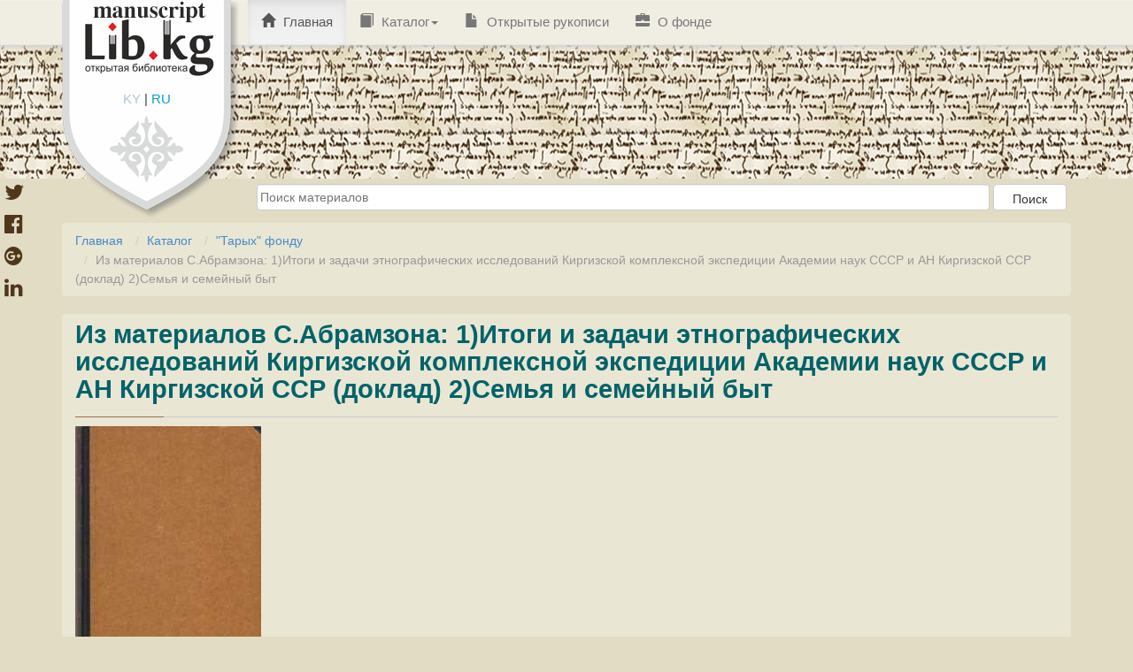

--- FILE ---
content_type: text/html; charset=utf-8
request_url: https://manuscript.bizdin.kg/%D1%80%D1%83%D0%BA%D0%BE%D0%BF%D0%B8%D1%81%D1%8C/%D0%98%D0%B7-%D0%BC%D0%B0%D1%82%D0%B5%D1%80%D0%B8%D0%B0%D0%BB%D0%BE%D0%B2-%D0%A1-%D0%90%D0%B1%D1%80%D0%B0%D0%BC%D0%B7%D0%BE%D0%BD%D0%B0-1-%D0%98%D1%82%D0%BE%D0%B3%D0%B8-%D0%B8-%D0%B7%D0%B0%D0%B4%D0%B0%D1%87%D0%B8-%D1%8D%D1%82%D0%BD%D0%BE%D0%B3%D1%80%D0%B0%D1%84%D0%B8%D1%87%D0%B5%D1%81%D0%BA%D0%B8%D1%85-%D0%B8%D1%81%D1%81%D0%BB%D0%B5%D0%B4%D0%BE%D0%B2%D0%B0%D0%BD%D0%B8%D0%B9-%D0%9A%D0%B8%D1%80%D0%B3%D0%B8%D0%B7%D1%81%D0%BA%D0%BE%D0%B9-%D0%BA%D0%BE%D0%BC%D0%BF%D0%BB%D0%B5%D0%BA%D1%81%D0%BD%D0%BE%D0%B9-%D1%8D%D0%BA%D1%81/
body_size: 4335
content:
<!doctype html>
<html lang="ru">


<head>
    <meta http-equiv="Content-type" content="text/html; charset=utf-8">
    <meta name="viewport" content="width=device-width, initial-scale=1.0">
    <meta name="keywords" content=" ">
    <meta name="description" content=" ">
    <link href='https://fonts.googleapis.com/css?family=Roboto:400,100,100italic,300,300italic,400italic,500,500italic&subset=latin,cyrillic'
          rel='stylesheet' type='text/css'>
    <title>Из материалов С.Абрамзона:
 1)Итоги и задачи этнографических исследований Киргизской комплексной экспедиции Академии наук СССР и АН Киргизской ССР (доклад)
 2)Семья и семейный быт</title>
    <link rel="shortcut icon" type="image/png" href="/static/img/favicon-32x32.jpg" sizes="32x32"/>
    <link rel="shortcut icon" type="image/png" href="/static/img/favicon-16x16.jpg" sizes="16x16"/>


    

    <link rel="stylesheet" href="/static/CACHE/css/6de825d891bd.css" type="text/css" />

    <script type="text/javascript" src="/static/CACHE/js/c7a673830b3f.js"></script>

    <!--[if lt IE 9]>
<script src="/static/js/html5shiv.js"></script>
<script src="/static/js/respond.min.js"></script>
<![endif]-->

    
</head>

<body id="body">
<div id="page" class="hfeed site">
    <header id="masthead" class="site-header" role="banner">
        
<nav class="navbar navbar-default navbar-static-top main-navigation" role="navigation" id="site_navigation">
    <div class="container">
        <a class="headerlogo" href="/">
            <img src="/static/img/headerlogo.png" width="200" height="80" alt="">
        </a>
        <div id="langswitch_logo">
            <a class="" href="/set_language/?language=ky">KY</a> |
            <a class="active" href="/set_language/?language=ru">RU</a>
        </div>

        <div class="collapse navbar-collapse navbar-ex1-collapse">
            <ul class="nav navbar-nav">
                <li class="menu-item active">
                    <a href="/"><span class="glyphicon glyphicon-home"></span> Главная</a>
                </li>

                <li class="menu-item dropdown">
                    <a href="/%D0%B2%D1%81%D0%B5-%D0%BA%D0%B0%D1%82%D0%B5%D0%B3%D0%BE%D1%80%D0%B8%D1%8F/" class="dropdown-toggle">
                        <span class="glyphicon glyphicon-book"></span> Каталог<span class="caret"></span>
                    </a>
                    <ul role="menu" class="dropdown-menu">
                        
                        
                            <li class="menu-item"><a href="/%D0%BA%D0%B0%D1%82%D0%B5%D0%B3%D0%BE%D1%80%D0%B8%D1%8F/%D0%90%D0%BA%D1%8B%D0%BD-%D0%B6%D0%B0%D0%B7%D1%83%D1%83%D1%87%D1%83%D0%BB%D0%B0%D1%80-%D1%84%D0%BE%D0%BD%D0%B4%D1%83/">
                                <span class="glyphicon glyphicon-folder-open"></span> &quot;Акын, жазуучулар&quot; фонду</a>
                            </li>
                        
                            <li class="menu-item"><a href="/%D0%BA%D0%B0%D1%82%D0%B5%D0%B3%D0%BE%D1%80%D0%B8%D1%8F/%D0%90%D0%BA%D1%8B%D0%BD%D0%B4%D0%B0%D1%80-%D0%BF%D0%BE%D1%8D%D0%B7%D0%B8%D1%8F%D1%81%D1%8B-%D1%84%D0%BE%D0%BD%D0%B4%D1%83/">
                                <span class="glyphicon glyphicon-folder-open"></span> &quot;Акындар поэзиясы&quot; фонду</a>
                            </li>
                        
                            <li class="menu-item"><a href="/%D0%BA%D0%B0%D1%82%D0%B5%D0%B3%D0%BE%D1%80%D0%B8%D1%8F/%D0%90%D1%82%D0%B0%D0%B9%D1%8B%D0%BD-%D1%84%D0%BE%D0%BD%D0%B4/">
                                <span class="glyphicon glyphicon-folder-open"></span> &quot;Атайын&quot; фонд</a>
                            </li>
                        
                            <li class="menu-item"><a href="/%D0%BA%D0%B0%D1%82%D0%B5%D0%B3%D0%BE%D1%80%D0%B8%D1%8F/%D0%9C%D0%B0%D0%B3%D0%BD%D0%B8%D1%82-%D0%BB%D0%B5%D0%BD%D1%82%D0%B0%D1%81%D1%8B-%D1%84%D0%BE%D0%BD%D0%B4%D1%83/">
                                <span class="glyphicon glyphicon-folder-open"></span> &quot;Магнит лентасы&quot; фонду</a>
                            </li>
                        
                            <li class="menu-item"><a href="/%D0%BA%D0%B0%D1%82%D0%B5%D0%B3%D0%BE%D1%80%D0%B8%D1%8F/%D0%9C%D0%B0%D0%BD%D0%B0%D1%81-%D1%84%D0%BE%D0%BD%D0%B4%D1%83/">
                                <span class="glyphicon glyphicon-folder-open"></span> &quot;Манас&quot; фонду</a>
                            </li>
                        
                            <li class="menu-item"><a href="/%D0%BA%D0%B0%D1%82%D0%B5%D0%B3%D0%BE%D1%80%D0%B8%D1%8F/%D0%A2%D0%B0%D1%80%D1%8B%D1%85-%D1%84%D0%BE%D0%BD%D0%B4%D1%83/">
                                <span class="glyphicon glyphicon-folder-open"></span> &quot;Тарых&quot; фонду</a>
                            </li>
                        
                            <li class="menu-item"><a href="/%D0%BA%D0%B0%D1%82%D0%B5%D0%B3%D0%BE%D1%80%D0%B8%D1%8F/%D0%A2%D0%B8%D0%BB-%D1%84%D0%BE%D0%BD%D0%B4%D1%83/">
                                <span class="glyphicon glyphicon-folder-open"></span> &quot;Тил&quot; фонду</a>
                            </li>
                        
                            <li class="menu-item"><a href="/%D0%BA%D0%B0%D1%82%D0%B5%D0%B3%D0%BE%D1%80%D0%B8%D1%8F/%D0%A4%D0%BE%D0%BB%D1%8C%D0%BA%D0%BB%D0%BE%D1%80-%D1%84%D0%BE%D0%BD%D0%B4%D1%83/">
                                <span class="glyphicon glyphicon-folder-open"></span> &quot;Фольклор&quot; фонду</a>
                            </li>
                        
                            <li class="menu-item"><a href="/%D0%BA%D0%B0%D1%82%D0%B5%D0%B3%D0%BE%D1%80%D0%B8%D1%8F/%D0%90%D0%B4%D0%B0%D0%B1%D0%B8%D1%8F%D1%82-%D1%82%D0%B0%D0%B0%D0%BD%D1%83%D1%83/">
                                <span class="glyphicon glyphicon-folder-open"></span> Адабият таануу</a>
                            </li>
                        
                            <li class="menu-item"><a href="/%D0%BA%D0%B0%D1%82%D0%B5%D0%B3%D0%BE%D1%80%D0%B8%D1%8F/%D0%A0%D0%B0%D0%B7%D0%BD%D0%BE%D0%B5/">
                                <span class="glyphicon glyphicon-folder-open"></span> Разное</a>
                            </li>
                        
                            <li class="menu-item"><a href="/%D0%BA%D0%B0%D1%82%D0%B5%D0%B3%D0%BE%D1%80%D0%B8%D1%8F/%D0%A7%D1%8B%D0%B3%D1%8B%D1%88%D1%82%D1%8B%D0%BD-%D1%8D%D1%81%D0%BA%D0%B8-%D0%B1%D0%B0%D1%81%D1%8B%D0%BB%D0%BC%D0%B0%D0%BB%D0%B0%D1%80%D1%8B%D0%BD%D0%B4%D0%B0%D0%B3%D1%8B-%D0%BA%D0%B8%D1%82%D0%B5%D0%BF%D1%82%D0%B5%D1%80-%D0%B6%D0%B0%D0%BD%D0%B0-%D0%BA%D0%BE%D0%BB-%D0%B6%D0%B0%D0%B7%D0%BC%D0%B0%D0%BB%D0%B0%D1%80-%D0%B0%D1%80%D0%B0%D0%B1-%D1%82%D0%B8%D0%BB%D0%B8/">
                                <span class="glyphicon glyphicon-folder-open"></span> Чыгыштын эски басылмаларындагы китептер жана кол жазмалар (араб тили)</a>
                            </li>
                        
                            <li class="menu-item"><a href="/%D0%BA%D0%B0%D1%82%D0%B5%D0%B3%D0%BE%D1%80%D0%B8%D1%8F/%D0%A7%D1%8B%D0%B3%D1%8B%D1%88%D1%82%D1%8B%D0%BD-%D1%8D%D1%81%D0%BA%D0%B8-%D0%B1%D0%B0%D1%81%D1%8B%D0%BB%D0%BC%D0%B0%D0%BB%D0%B0%D1%80%D1%8B%D0%BD%D0%B4%D0%B0%D0%B3%D1%8B-%D0%BA%D0%B8%D1%82%D0%B5%D0%BF%D1%82%D0%B5%D1%80-%D0%B6%D0%B0%D0%BD%D0%B0-%D0%BA%D0%BE%D0%BB-%D0%B6%D0%B0%D0%B7%D0%BC%D0%B0%D0%BB%D0%B0%D1%80-%D0%BF%D0%B0%D1%80%D1%81-%D1%82%D0%B8%D0%BB%D0%B8/">
                                <span class="glyphicon glyphicon-folder-open"></span> Чыгыштын эски басылмаларындагы китептер жана кол жазмалар (парс тили)</a>
                            </li>
                        
                            <li class="menu-item"><a href="/%D0%BA%D0%B0%D1%82%D0%B5%D0%B3%D0%BE%D1%80%D0%B8%D1%8F/%D0%A7%D1%8B%D0%B3%D1%8B%D1%88%D1%82%D1%8B%D0%BD-%D1%8D%D1%81%D0%BA%D0%B8-%D0%B1%D0%B0%D1%81%D1%8B%D0%BB%D0%BC%D0%B0%D0%BB%D0%B0%D1%80%D1%8B%D0%BD%D0%B4%D0%B0%D0%B3%D1%8B-%D0%BA%D0%B8%D1%82%D0%B5%D0%BF%D1%82%D0%B5%D1%80-%D0%B6%D0%B0%D0%BD%D0%B0-%D0%BA%D0%BE%D0%BB-%D0%B6%D0%B0%D0%B7%D0%BC%D0%B0%D0%BB%D0%B0%D1%80/">
                                <span class="glyphicon glyphicon-folder-open"></span> Чыгыштын эски басылмаларындагы китептер жана кол жазмалар (чагатай тили)</a>
                            </li>
                        
                    </ul>
                </li>
                <li class="menu-item"><a href="/%D0%BE%D1%82%D0%BA%D1%80%D1%8B%D1%82%D1%8B%D0%B5-%D1%80%D1%83%D0%BA%D0%BE%D0%BF%D0%B8%D1%81%D0%B8/"><span class="glyphicon glyphicon-file"></span> Открытые рукописи</a></li>
                <li class="menu-item"><a href="/%D0%BE-%D1%84%D0%BE%D0%BD%D0%B4%D0%B5/"> <span class="glyphicon glyphicon-briefcase"></span> О фонде</a></li>

                

            </ul>
        </div>
    </div>
</nav>
    </header>
</div>

<div class="container main-alert-block">
    
        
    
</div>

<div id="content" class="site-content container" style="min-height: 1000px;">
    <div id="sub_header">
        
            <form action="/%D0%BF%D0%BE%D0%B8%D1%81%D0%BA/">
                <input type="text" name="keyword" placeholder="Поиск материалов">
                <input class="btn" type="submit" value="Поиск"/>
            </form>
        
	</div>
    <ol id="breadcrumbs" class="breadcrumb">
        
    <li><a href="/">Главная</a></li>
    <li><a href="/%D0%B2%D1%81%D0%B5-%D0%BA%D0%B0%D1%82%D0%B5%D0%B3%D0%BE%D1%80%D0%B8%D1%8F/">Каталог</a></li>
    <li><a href="/%D0%BA%D0%B0%D1%82%D0%B5%D0%B3%D0%BE%D1%80%D0%B8%D1%8F/%D0%A2%D0%B0%D1%80%D1%8B%D1%85-%D1%84%D0%BE%D0%BD%D0%B4%D1%83/">&quot;Тарых&quot; фонду</a></li>
    <li class="active">Из материалов С.Абрамзона:
 1)Итоги и задачи этнографических исследований Киргизской комплексной экспедиции Академии наук СССР и АН Киргизской ССР (доклад)
 2)Семья и семейный быт</li>


    </ol>
    
    
<style>

    .share-button {
        position: fixed;
        top: 200px;
        left: 5px;
        display: inline-block;
    }

    .share-button a {
        font-size: 24px;
        display: block;
        color: #50371c;
        -webkit-transition: font-size 300ms;
        -moz-transition: font-size 300ms;
        -ms-transition: font-size 300ms;
        -o-transition: font-size 300ms;
        transition: font-size 300ms;
    }

    .share-button a:hover {
        font-size: 34px;
    }
</style>
<div class="share-button hide-on-small-only">
    <script>
        function windowpop(url, width, height) {
            var leftPosition, topPosition;
            leftPosition = (window.screen.width / 2) - ((width / 2) + 10);
            topPosition = (window.screen.height / 2) - ((height / 2) + 50);
            window.open(url, "Window2", "status=no,height=" + height + ",width=" + width + ",resizable=yes,left=" + leftPosition + ",top=" + topPosition + ",screenX=" + leftPosition + ",screenY=" + topPosition + ",toolbar=no,menubar=no,scrollbars=no,location=no,directories=no");
            return false;
        }
    </script>
    <a onclick="return windowpop(this.href, 545, 433)"
       href="https://twitter.com/share?source=tweetbutton&url=http://manuscript.bizdin.kg/%D1%80%D1%83%D0%BA%D0%BE%D0%BF%D0%B8%D1%81%D1%8C/%D0%98%D0%B7-%D0%BC%D0%B0%D1%82%D0%B5%D1%80%D0%B8%D0%B0%D0%BB%D0%BE%D0%B2-%D0%A1-%D0%90%D0%B1%D1%80%D0%B0%D0%BC%D0%B7%D0%BE%D0%BD%D0%B0-1-%D0%98%D1%82%D0%BE%D0%B3%D0%B8-%D0%B8-%D0%B7%D0%B0%D0%B4%D0%B0%D1%87%D0%B8-%D1%8D%D1%82%D0%BD%D0%BE%D0%B3%D1%80%D0%B0%D1%84%D0%B8%D1%87%D0%B5%D1%81%D0%BA%D0%B8%D1%85-%D0%B8%D1%81%D1%81%D0%BB%D0%B5%D0%B4%D0%BE%D0%B2%D0%B0%D0%BD%D0%B8%D0%B9-%D0%9A%D0%B8%D1%80%D0%B3%D0%B8%D0%B7%D1%81%D0%BA%D0%BE%D0%B9-%D0%BA%D0%BE%D0%BC%D0%BF%D0%BB%D0%B5%D0%BA%D1%81%D0%BD%D0%BE%D0%B9-%D1%8D%D0%BA%D1%81/&text=Из материалов С.Абрамзона:
 1)Итоги и задачи этнографических исследований Киргизской комплексной экспедиции Академии наук СССР и АН Киргизской ССР (доклад)
 2)Семья и семейный быт">
        <i class="fa fa-twitter"></i>
    </a>
    <a onclick="return windowpop(this.href, 545, 433)" href="https://www.facebook.com/sharer.php?u=http://manuscript.bizdin.kg/%D1%80%D1%83%D0%BA%D0%BE%D0%BF%D0%B8%D1%81%D1%8C/%D0%98%D0%B7-%D0%BC%D0%B0%D1%82%D0%B5%D1%80%D0%B8%D0%B0%D0%BB%D0%BE%D0%B2-%D0%A1-%D0%90%D0%B1%D1%80%D0%B0%D0%BC%D0%B7%D0%BE%D0%BD%D0%B0-1-%D0%98%D1%82%D0%BE%D0%B3%D0%B8-%D0%B8-%D0%B7%D0%B0%D0%B4%D0%B0%D1%87%D0%B8-%D1%8D%D1%82%D0%BD%D0%BE%D0%B3%D1%80%D0%B0%D1%84%D0%B8%D1%87%D0%B5%D1%81%D0%BA%D0%B8%D1%85-%D0%B8%D1%81%D1%81%D0%BB%D0%B5%D0%B4%D0%BE%D0%B2%D0%B0%D0%BD%D0%B8%D0%B9-%D0%9A%D0%B8%D1%80%D0%B3%D0%B8%D0%B7%D1%81%D0%BA%D0%BE%D0%B9-%D0%BA%D0%BE%D0%BC%D0%BF%D0%BB%D0%B5%D0%BA%D1%81%D0%BD%D0%BE%D0%B9-%D1%8D%D0%BA%D1%81/">
        <i class="fa fa-facebook-official"></i>
    </a>
    <a onclick="return windowpop(this.href, 545, 433)" href="https://plus.google.com/share?url=http://manuscript.bizdin.kg/%D1%80%D1%83%D0%BA%D0%BE%D0%BF%D0%B8%D1%81%D1%8C/%D0%98%D0%B7-%D0%BC%D0%B0%D1%82%D0%B5%D1%80%D0%B8%D0%B0%D0%BB%D0%BE%D0%B2-%D0%A1-%D0%90%D0%B1%D1%80%D0%B0%D0%BC%D0%B7%D0%BE%D0%BD%D0%B0-1-%D0%98%D1%82%D0%BE%D0%B3%D0%B8-%D0%B8-%D0%B7%D0%B0%D0%B4%D0%B0%D1%87%D0%B8-%D1%8D%D1%82%D0%BD%D0%BE%D0%B3%D1%80%D0%B0%D1%84%D0%B8%D1%87%D0%B5%D1%81%D0%BA%D0%B8%D1%85-%D0%B8%D1%81%D1%81%D0%BB%D0%B5%D0%B4%D0%BE%D0%B2%D0%B0%D0%BD%D0%B8%D0%B9-%D0%9A%D0%B8%D1%80%D0%B3%D0%B8%D0%B7%D1%81%D0%BA%D0%BE%D0%B9-%D0%BA%D0%BE%D0%BC%D0%BF%D0%BB%D0%B5%D0%BA%D1%81%D0%BD%D0%BE%D0%B9-%D1%8D%D0%BA%D1%81/">
        <i class="fa fa-google-plus-official"></i>
    </a>
    <a onclick="return windowpop(this.href, 545, 433)"
       href="http://www.linkedin.com/shareArticle?mini=true&url=http://manuscript.bizdin.kg/%D1%80%D1%83%D0%BA%D0%BE%D0%BF%D0%B8%D1%81%D1%8C/%D0%98%D0%B7-%D0%BC%D0%B0%D1%82%D0%B5%D1%80%D0%B8%D0%B0%D0%BB%D0%BE%D0%B2-%D0%A1-%D0%90%D0%B1%D1%80%D0%B0%D0%BC%D0%B7%D0%BE%D0%BD%D0%B0-1-%D0%98%D1%82%D0%BE%D0%B3%D0%B8-%D0%B8-%D0%B7%D0%B0%D0%B4%D0%B0%D1%87%D0%B8-%D1%8D%D1%82%D0%BD%D0%BE%D0%B3%D1%80%D0%B0%D1%84%D0%B8%D1%87%D0%B5%D1%81%D0%BA%D0%B8%D1%85-%D0%B8%D1%81%D1%81%D0%BB%D0%B5%D0%B4%D0%BE%D0%B2%D0%B0%D0%BD%D0%B8%D0%B9-%D0%9A%D0%B8%D1%80%D0%B3%D0%B8%D0%B7%D1%81%D0%BA%D0%BE%D0%B9-%D0%BA%D0%BE%D0%BC%D0%BF%D0%BB%D0%B5%D0%BA%D1%81%D0%BD%D0%BE%D0%B9-%D1%8D%D0%BA%D1%81/&title=Из материалов С.Абрамзона:
 1)Итоги и задачи этнографических исследований Киргизской комплексной экспедиции Академии наук СССР и АН Киргизской ССР (доклад)
 2)Семья и семейный быт">
        <i class="fa fa-linkedin"></i>
    </a>
</div>

    <main id="main" class="site-main lcontent" role="main">
        <h2>Из материалов С.Абрамзона:
 1)Итоги и задачи этнографических исследований Киргизской комплексной экспедиции Академии наук СССР и АН Киргизской ССР (доклад)
 2)Семья и семейный быт</h2>
        <hr>
        <p>
            
                <img class="material-poster" src="/static/img/book.jpg">
            
            
        </p>

        <div class="clearfix"></div>

        <div class="tags">
            <b>Тэги</b>:
            
        </div>
        

        <div class="clearfix"></div>
        <br>

        <table>
            
            
            
            
            
            
            
            
                <tr>
                    <th>Язык рукописи</th>
                    <td> Кыргызский </td>
                </tr>
            
            
                <tr>
                    <th>Алфавит рукописи</th>
                    <td> Кириллица </td>
                </tr>
            
            
            
            
            
            
                <tr>
                    <th>Состояние рукописи</th>
                    <td>Требует внимания</td>
                </tr>
            
            
            
            
            
            
            
            
            
        </table>


    </main>

    

    

</div>
<div id="fb-root"></div>
<script>(function(d, s, id) {
  var js, fjs = d.getElementsByTagName(s)[0];
  if (d.getElementById(id)) return;
  js = d.createElement(s); js.id = id;
  js.src = "//connect.facebook.net/en_US/sdk.js#xfbml=1&version=v2.6";
  fjs.parentNode.insertBefore(js, fjs);
}(document, 'script', 'facebook-jssdk'));</script>

<script>!function(d,s,id){var js,fjs=d.getElementsByTagName(s)[0],p=/^http:/.test(d.location)?'http':'https';if(!d.getElementById(id)){js=d.createElement(s);js.id=id;js.src=p+'://platform.twitter.com/widgets.js';fjs.parentNode.insertBefore(js,fjs);}}(document, 'script', 'twitter-wjs');</script>
<script src="https://apis.google.com/js/platform.js" async defer>
  {lang: 'ru'}
</script>

<style>
    .fb_iframe_widget{
        float: left;
        margin-top: -3px;
    }
</style>

<footer id="colophon" class="site-footer" role="contentinfo">
    
<div class="container">
    <div class="site-info-partner row">
        <div class="col-md-8 partner">
            <a href="http://soros.kg" style="height: 90px; display: block; float: left;">
		    <img src="/static/img/soros-logo.png" style="  border: 1px solid #ccc;
  border-radius: 10px; margin-right: 10px;" class="pull-left">
            </a>
            <div>
                Сайт создан при поддержке программы «Свобода информации» Фонда «Сорос-Кыргызстан». Мнения, выраженные на
                сайте, не обязательно отражают точку зрения Фонда «Сорос-Кыргызстан».
            </div>
        </div>

        <div class="copyright text-muted col-md-4">
            <a rel="license" href="http://creativecommons.org/licenses/by/4.0/">
                <img style=" width: 202px; height: 57px; border: 1px solid #ccc;
  border-radius: 10px; margin-right: 10px;" class="pull-left" alt="Лицензия Creative Commons"

                     src="/static/img/cc-by.png">
            </a>
            CC
        </div>
        <br><br><br>
        <div class="col-md-8 partner" style="  margin-top: 24px;">
            <a href="http://bizdin.kg">
                <img src="/static/img/logo.jpg"
                     style=" width: 92px; border: 1px solid #ccc; border-radius: 10px; margin-right: 10px;"
                     class="pull-left">
            </a>
            <a href="http://www.nas.aknet.kg">
                <img src="/static/img/nan.jpg" style="width: 92px;   border: 1px solid #ccc;  border-radius: 10px; margin-right: 10px;" class="pull-left">
            </a>
            <div>
                Проект реализован Рукописным фондом Академии Наук КР и ОФ "Биздин Мурас", при поддержке Фонда "Сорос-Кыргызстан"
            </div>

        </div>
        <div class="col-md-4" id="footer-widget-2">
            <aside id="text-5" class="widget widget_text">
                <h3 class="widget-title"><b>Контакты рукописного фонда</b></h3>
                <div class="textwidget">
                    Телефон: +996(312) 64-63-58<br>
                    Адрес: 720071, Кыргызкая <br>
                    Республика, Бишкек, пр. Чуй, 265а
                </div>
            </aside>
        </div>

    </div>
</div>

</footer>







<script>

</script>

</body>
</html>
